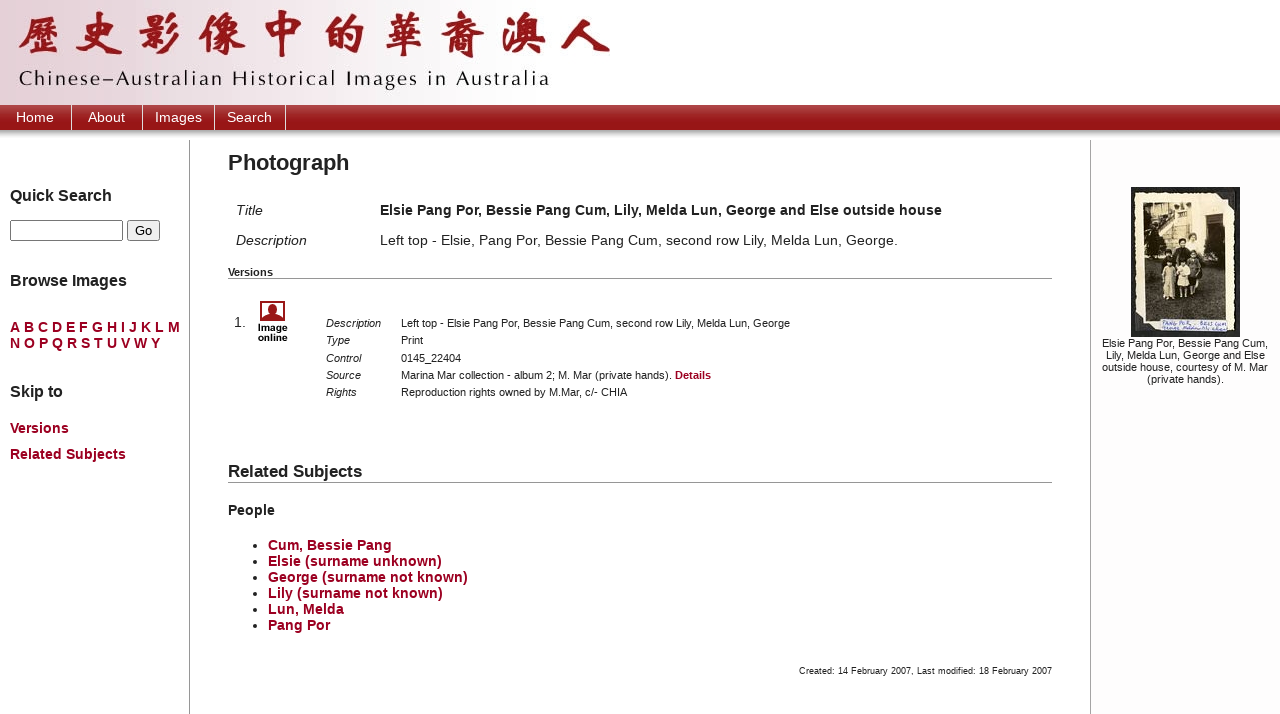

--- FILE ---
content_type: text/html
request_url: https://chia.chinesemuseum.com.au/objects/D003226.htm
body_size: 10474
content:
<!DOCTYPE html PUBLIC "-//W3C//DTD XHTML 1.0 Transitional//EN"
        "http://www.w3.org/TR/xhtml1/DTD/xhtml1-transitional.dtd">
<html xmlns="http://www.w3.org/1999/xhtml" xml:lang="en" lang="en">
<head>
<title>Photograph - Elsie Pang Por, Bessie Pang Cum, Lily, Melda Lun, George and Else outside house - Chinese-Australian Historical Images in Australia</title>
<meta http-equiv="Content-Type" content="text/html; charset=UTF-8" />
<link rel="schema.DC" href="http://purl.org/DC/elements/1.0/" />
<meta name="DC.Title" lang="en" content="Photograph - Elsie Pang Por, Bessie Pang Cum, Lily, Melda Lun, George and Else outside house - Chinese-Australian Historical Images in Australia" />
<meta name="DC.Creator" lang="en" content="Chinese-Australian Historical Images in Australia project" />
<meta name="DC.Subject" lang="en" content="Photograph - Elsie Pang Por, Bessie Pang Cum, Lily, Melda Lun, George and Else outside house - Chinese-Australian Historical Images in Australia, Chinese, Australian, Chinese-Australian, images, photographs, China, Australia, history, heritage, genealogy, family history, catalogue, biographies, archive, bibliography, publications" />
<meta name="DC.Description" lang="en" content="Photograph - Elsie Pang Por, Bessie Pang Cum, Lily, Melda Lun, George and Else outside house - Chinese-Australian Historical Images in Australia - This is a catalogue of historical images of Chinese held in Australia from a range of publications, public and private collections. It also contains information to contextualize the images with bibliographic references to assist further research." />
<meta name="DC.Publisher" lang="en" content="Chinese-Australian Historical Images in Australia" />
<meta name="DC.Date.Created" scheme="ISO8601" lang="en" content="2007-02-14" />
<meta name="DC.Date.LastModified" scheme="ISO8601" lang="en" content="2013-11-30" />
<meta name="DC.Type" lang="en" content="Document" />
<meta name="DC.Format" scheme="IMT" lang="en" content="text/html" />
<meta name="DC.Identifier" scheme="URL" lang="en" content="http://www.chia.chinesemuseum.com.au/objects/D003226.htm" />
<meta name="DC.Language" scheme="ISO639" lang="en" content="en-gb" />
<meta name="DC.Rights" lang="en" content="Copyright of Chinese-Australian Historical Images in Australia" />
<meta name="Author" lang="en" content="Chinese-Australian Historical Images in Australia project" />
<meta name="Description" lang="en" content="Photograph - Elsie Pang Por, Bessie Pang Cum, Lily, Melda Lun, George and Else outside house - Chinese-Australian Historical Images in Australia, This is a catalogue of historical images of Chinese held in Australia from a range of publications, public and private collections. It also contains information to contextualize the images with bibliographic references to assist further research." />
<meta name="Keywords" lang="en" content="Photograph - Elsie Pang Por, Bessie Pang Cum, Lily, Melda Lun, George and Else outside house - Chinese-Australian Historical Images in Australia, Chinese, Australian, Chinese-Australian, images, photographs, China, Australia, history, heritage, genealogy, family history, catalogue, biographies, archive, bibliography, publications" />
<meta name="Generator" content="Online Heritage Resource Manager (OHRM) V Alpha 2.16+++" />

<link rel="stylesheet" type="text/css" href="../site/stylesheets/chia-russ.css" media="screen, print" />
<link rel="stylesheet" type="text/css" href="../site/stylesheets/chia-print.css" media="print" />
</head>

<body id="dobject">
<div id="logo">
 <a name="top"></a>
 <h1>Chinese-Australian Historical Images in Australia</h1>
 <a href="#start-of-content" title="skip to content" id="skip">Skip to content</a>
 </div>	
<h2 class="nodisplay">
	Main site navigation
</h2>	
<div id="sitenav">
	<ul>
    <li><a href="/" title="Home">Home</a></li>
    <li><a href="../about.html" title="About">About</a></li>
    <li><a href="../br_a_dobjects.htm" title="Images">Images</a></li>
    <li><a href="../search.html" title="Search">Search</a></li>
    </ul>
</div>

<div id="container1">
 <div id="container2">
  <h2 id="mainhead">
	<a id="start-of-content" name="start-of-content"></a>
	Photograph
	</h2>
  <div id="nav">
   <h2 class="nodisplay">
     Browse and search site
	 </h2>
     <!-- MAKE NAV-->
<p class="pagetype">Images Details</p>
<div id="navsearch">
<h3 class="first">Quick Search</h3>
<form action="http://www.ohrm.info/chia/scripts/chia-dob-search.php" method="get">
<div>
<label for="detailtext" class="nodisplay">Search Images</label>
<input type="text" name="detailtext" id="detailtext" size="12" />
<input id="goinput" type="submit" name="search" value="Go" />
</div>
</form>
</div>


<h3>Browse Images</h3>
<ul class="alphabet-list">
<li><a href="../br_a_dobjects.htm">A</a></li>
<li><a href="../br_b_dobjects.htm">B</a></li>
<li><a href="../br_c_dobjects.htm">C</a></li>
<li><a href="../br_d_dobjects.htm">D</a></li>
<li><a href="../br_e_dobjects.htm">E</a></li>
<li><a href="../br_f_dobjects.htm">F</a></li>
<li><a href="../br_g_dobjects.htm">G</a></li>
<li><a href="../br_h_dobjects.htm">H</a></li>
<li><a href="../br_i_dobjects.htm">I</a></li>
<li><a href="../br_j_dobjects.htm">J</a></li>
<li><a href="../br_k_dobjects.htm">K</a></li>
<li><a href="../br_l_dobjects.htm">L</a></li>
<li><a href="../br_m_dobjects.htm">M</a></li>
<li><a href="../br_n_dobjects.htm">N</a></li>
<li><a href="../br_o_dobjects.htm">O</a></li>
<li><a href="../br_p_dobjects.htm">P</a></li>
<li><a href="../br_q_dobjects.htm">Q</a></li>
<li><a href="../br_r_dobjects.htm">R</a></li>
<li><a href="../br_s_dobjects.htm">S</a></li>
<li><a href="../br_t_dobjects.htm">T</a></li>
<li><a href="../br_u_dobjects.htm">U</a></li>
<li><a href="../br_v_dobjects.htm">V</a></li>
<li><a href="../br_w_dobjects.htm">W</a></li>
<li><a href="../br_y_dobjects.htm">Y</a></li>
</ul>



<div id="pageMenu">
<h3>Skip to</h3>
<ul class="pagemenu">
<li><a href="#versions">Versions</a></li>
<li><a href="#related">Related Subjects</a></li>
</ul>
</div>

   </div>
	 <div id="add">
  <h2 class="nodisplay"></h2>
    <ul>
<li><a href="../image_viewer.htm?objects/images/0145_22404.JPG,D003226" id="D003226" title="Elsie Pang Por, Bessie Pang Cum, Lily, Melda Lun, George and Else outside house" dovtype="Print" control="0145_22404" source="M. Mar (private hands)" onclick="window.open(this.href,'name','height=600,width=600,top=100,resizable=yes,scrollbars=yes'); return false;" ><img id="dothumb" class="img imgShadow" src="../objects/thumbs/tn_0145_22404.JPG" border="0" alt="Click to view this Print" /></a>
<p class="caption">Elsie Pang Por, Bessie Pang Cum, Lily, Melda Lun, George and Else outside house, courtesy of M. Mar (private hands).</p></li>
</ul>
     </div>

<div id="content">
   
<dl class="content-summary">
<dt class="title">Title</dt><dd class="title">Elsie Pang Por, Bessie Pang Cum, Lily, Melda Lun, George and Else outside house</dd>
<dt class="dodescription">Description</dt><dd class="dodescription"><p>Left top - Elsie, Pang Por, Bessie Pang Cum, second row Lily, Melda Lun, George.</p></dd>
</dl>


<!-- DOBJECT VERSIONS -->
<h3 id="versions">Versions</h3>
<ol>
<li class="first">
<dl class="dolist-versions"><dt><a href="../image_viewer.htm?objects/images/0145_22404.JPG" onclick="window.open(this.href,'name','height=600,width=600,top=100,resizable=yes,scrollbars=yes'); return false;"><img class="img imgShadow" src="../site/images/image-online.gif" alt="Click to view this print" /></a></dt><dd>
<dl class="dovlist">
<dt>Description</dt><dd><p>Left top - Elsie Pang Por, Bessie Pang Cum, second row Lily, Melda Lun, George</p></dd>
<dt>Type</dt><dd>Print</dd>
<dt>Control</dt><dd>0145_22404</dd>
<dt>Source</dt><dd><p>Marina Mar collection - album 2; M. Mar (private hands). <a href="../archives/ACH000845.htm" class="details">Details</a></p>
</dd>
<dt>Rights</dt><dd>Reproduction rights owned by M.Mar, c/- CHIA</dd>

</dl>
</dd>
</dl>
</li>
</ol>

<!-- MAKE RELATED ENTITIES FOR RESOURCES -->
<h3 id="related">Related Subjects</h3>
<h4>People</h4>
<ul>
<li><a href="../biogs/CH01473b.htm">Cum, Bessie Pang</a></li>
<li><a href="../biogs/CH01414b.htm">Elsie (surname unknown)</a></li>
<li><a href="../biogs/CH01564b.htm">George (surname not known)</a></li>
<li><a href="../biogs/CH01563b.htm">Lily (surname not known)</a></li>
<li><a href="../biogs/CH01426b.htm">Lun, Melda</a></li>
<li><a href="../biogs/CH01561b.htm">Pang Por</a></li>
</ul>







<p class="entrydates">Created: 14 February 2007, Last modified: 18 February 2007</p>
</div>

<div class="clearboth"></div>
<div id="footer">
 <h2 class="nodisplay">Footer information</h2>
  <div id="creditlogos">
   <a href="http://www.latrobe.edu.au/" title="La Trobe University, Asian Studies Program"><img src="../site/images/la-trobe.jpg" alt="La Trobe University" width="134" height="87" border="0" /></a><a href="http://www.chinesemuseum.com.au/" title="Chinese Museum, Melbourne"><img src="../site/images/chinese-museum.jpg" alt="Chinese Museum, Melbourne" width="91" height="87" border="0" /></a>
  </div>
<div id="footertext">
  <ul>
    <li class="first"><a href="/" title="Home">Home</a></li>
    <li><a href="../about.html" title="About">About</a></li>
     <li><a href="../br_a_dobjects.htm" title="Images">Images</a></li>
     <li><a href="../search.html" title="Search">Search</a></li>
		 <li><a href="../copyright.html" title="Ordering Images">Ordering Images</a></li>
     <li><a href="#top" title="Top of page">Top of page</a></li>
    </ul>
<p>Published by <a href="http://www.chia.chinesemuseum.com.au/about.html" class="extlink">Chinese-Australian Historical Images in <span>Australia</span></a>, 11 November 2005<br />
Comments, questions, corrections and additions: <a href="mailto:chia@chinesemuseum.com.au">chia@chinesemuseum.com.au</a><br />
http://www.chia.chinesemuseum.com.au/objects/D003226.htm<br />
Updated: 30 November 2013<br />
</p>
</div>
</div>
</div>
</div>
<script type="text/javascript">
var gaJsHost = (("https:" == document.location.protocol) ? "https://ssl." : "http://www.");
document.write(unescape("%3Cscript src='" + gaJsHost + "google-analytics.com/ga.js' type='text/javascript'%3E%3C/script%3E"));
</script>
<script type="text/javascript">
try {
var pageTracker = _gat._getTracker("UA-9657162-1");

pageTracker._trackPageview();
} catch(err) {}</script>
</body>
</html>


--- FILE ---
content_type: text/css
request_url: https://chia.chinesemuseum.com.au/site/stylesheets/chia-russ.css
body_size: -42
content:
@import "chia-advanced.css";
@import "chia-splash.css";
@import "chia-flickr.css";
